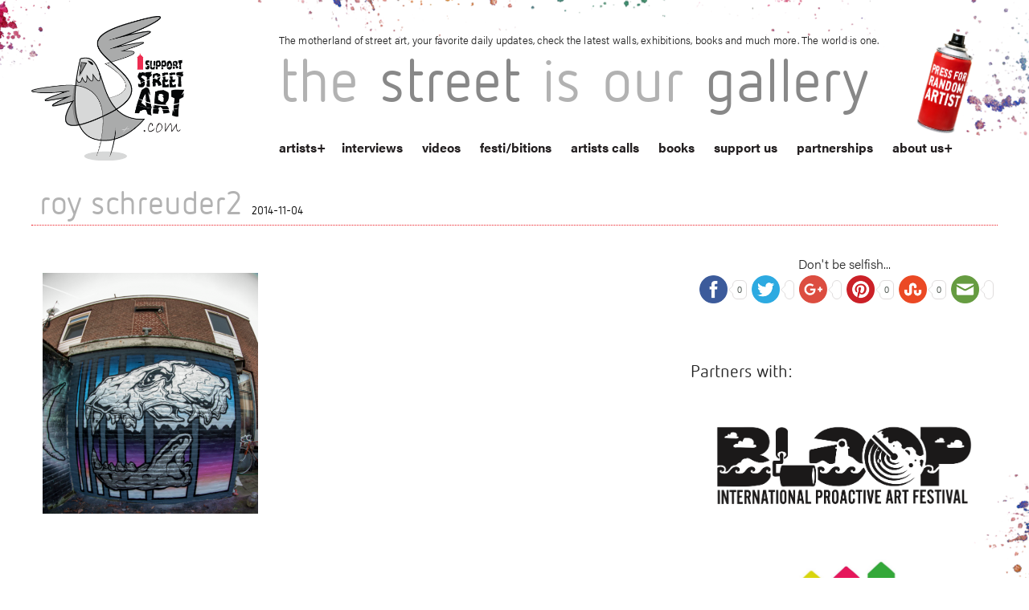

--- FILE ---
content_type: application/javascript; charset=utf-8
request_url: https://www.isupportstreetart.com/wp-content/cache/min/1/wp-content/plugins/wysija-newsletters/js/front-subscribers.js?ver=1743068382
body_size: 537
content:
function version_compare(t,i){if(t===i)return 0;for(var a=t.split("."),n=i.split("."),e=Math.min(a.length,n.length),l=0;l<e;l++){if(parseInt(a[l])>parseInt(n[l]))return 1;if(parseInt(a[l])<parseInt(n[l]))return-1}return a.length>n.length?1:a.length<n.length?-1:0}jQuery(function(l){l.fn.on===undefined&&(l.fn.on=function(t,i,a,n){return"function"==typeof i?l(this.context).live(t,i):l(i).live(t,a,n),this}),l(document).on("click",".showerrors",function(){return l(".xdetailed-errors").toggle(),!1}),l(document).on("click",".shownotices",function(){return l(".xdetailed-updated").toggle(),!1}),l("form.widget_wysija").on("focus","input[placeholder]",function(){l(this).val()===l(this).attr("placeholder")&&l(this).val("")}),l("form.widget_wysija").on("blur","input[placeholder]",function(){""===l(this).val()&&l(this).val(l(this).attr("placeholder"))}),l("form.widget_wysija").on("focus","input.defaultlabels",function(){l(this).val()===l(this).attr("title")&&l(this).val("")}),l("form.widget_wysija").on("blur","input.defaultlabels",function(){""===l(this).val()&&l(this).val(l(this).attr("title"))}),l(document).on("submit","form.widget_wysija",function(t){if(t.preventDefault(),wysijaAJAX.noajax!==undefined)return l(this).validationEngine("validate");if(!0===l(this).validationEngine("validate")){var i=l(this).find('input[name="action"]').val(),a=l(this).find('input[name="controller"]').val(),n=l(this).attr("id"),e=l(this).serializeArray();wysijaAJAX.task=i,wysijaAJAX.controller=a,wysijaAJAX.formid=n,l.each(e,function(t,i){wysijaAJAX["data["+t+"][name]"]=i.name,wysijaAJAX["data["+t+"][value]"]=i.value}),l("#msg-"+n).html('<div class="allmsgs"><blink>'+wysijaAJAX.loadingTrans+"</blink></div>"),l("#"+n).fadeOut(),l.ajax({type:"post",url:wysijaAJAX.ajaxurl,data:wysijaAJAX,success:function(t){l("#msg-"+n).html('<div class="allmsgs"></div>'),t.result||l("#"+n).fadeIn(),l.each(t.msgs,function(a,t){l("#msg-"+n+" .allmsgs ."+a+" ul").length||l("#msg-"+n+" .allmsgs").append('<div class="'+a+'"><ul></ul></div>'),l.each(t,function(t,i){l("#msg-"+n+" .allmsgs ."+a+" ul").append("<li>"+i+"</li>")})})},error:function(t,i,a){l("#msg-"+n).html('<div class="allmsgs"></div>'),l("#msg-"+n+" .allmsgs").html('<div class="error"><ul><li>Oops! There is a problem with this form:</li><li>textStatus:'+i+"</li><li>errorThrown:"+a+"</li><li>responseText:"+t.responseText+"</li></ul></div>")},dataType:"jsonp"})}return!1}),l(function(){var t="centerRight";wysijaAJAX.is_rtl&&(t="centerLeft"),l("form.widget_wysija").validationEngine("attach",{promptPosition:t,scroll:!1}),l("form.widget_wysija").bind("jqv.form.validating",function(){l(this).find("input[placeholder]").each(function(){l(this).val()===l(this).attr("placeholder")&&l(this).val("")})}),l("form.widget_wysija").find("input[placeholder]").each(function(){""===l(this).val()&&l(this).val(l(this).attr("placeholder"))}),l("form.widget_wysija").bind("jqv.form.validating",function(){l(this).find("input.defaultlabels").each(function(){l(this).val()===l(this).attr("title")&&l(this).val("")})}),l("form.widget_wysija").find("input.defaultlabels").each(function(){""===l(this).val()&&l(this).val(l(this).attr("title"))})})})